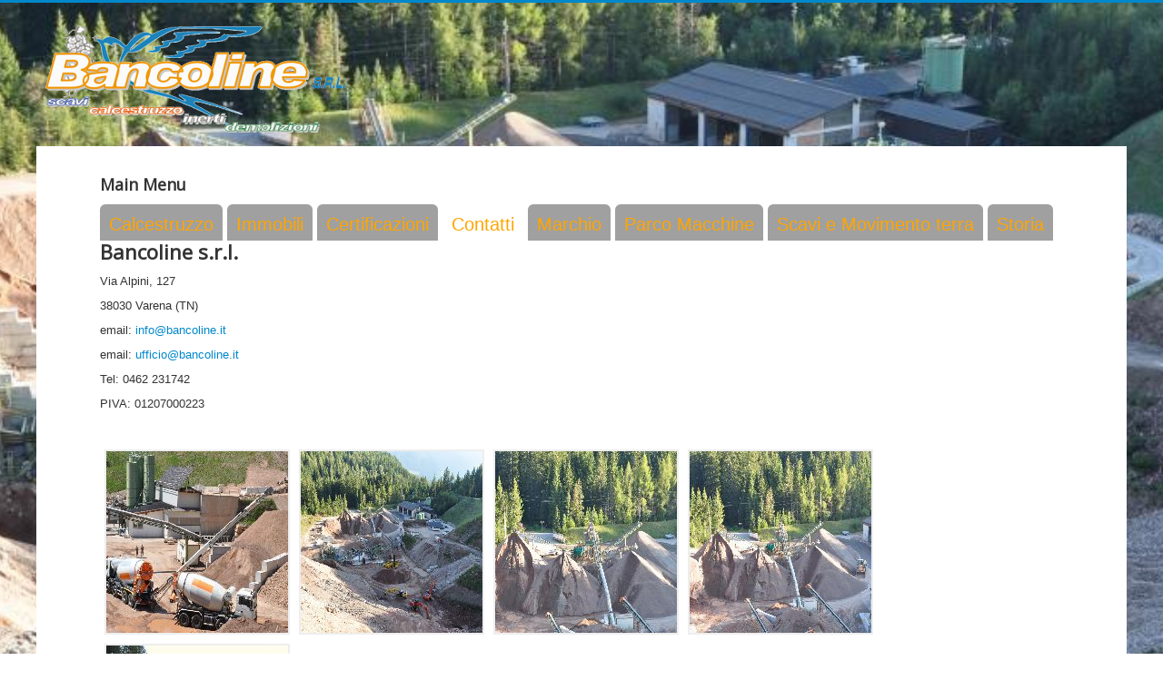

--- FILE ---
content_type: text/html; charset=utf-8
request_url: http://bancoline.it/Main/index.php/contatti
body_size: 3006
content:
<!DOCTYPE html>
<html xmlns="http://www.w3.org/1999/xhtml" xml:lang="en-gb" lang="en-gb" dir="ltr">
<head>
	<meta name="viewport" content="width=device-width, initial-scale=1.0" />
	  <base href="http://bancoline.it/Main/index.php/contatti" />
  <meta http-equiv="content-type" content="text/html; charset=utf-8" />
  <meta name="author" content="Super User" />
  <meta name="description" content="Bancoline: calcestruzzi e inerti in val di fiemme" />
  <meta name="generator" content="Joomla! - Open Source Content Management" />
  <title>Contatti</title>
  <link href="http://bancoline.it/Main/index.php/contatti" rel="canonical" />
  <link href="/Main/templates/protostar/favicon.ico" rel="shortcut icon" type="image/vnd.microsoft.icon" />
  <link rel="stylesheet" href="/Main/templates/protostar/css/template.css" type="text/css" />
  <link rel="stylesheet" href="http://bancoline.it/Main/modules/mod_artuniversallightbox/artuniversallightbox/css/captify.css" type="text/css" />
  <link rel="stylesheet" href="http://bancoline.it/Main/modules/mod_artuniversallightbox/artuniversallightbox/artsexylightbox/css/oldsexylightbox.css" type="text/css" />
  <script src="/Main/media/jui/js/jquery.min.js" type="text/javascript"></script>
  <script src="/Main/media/jui/js/jquery-noconflict.js" type="text/javascript"></script>
  <script src="/Main/media/jui/js/jquery-migrate.min.js" type="text/javascript"></script>
  <script src="/Main/media/system/js/caption.js" type="text/javascript"></script>
  <script src="/Main/media/jui/js/bootstrap.min.js" type="text/javascript"></script>
  <script src="/Main/templates/protostar/js/template.js" type="text/javascript"></script>
  <script src="http://bancoline.it/Main/modules/mod_artuniversallightbox/artuniversallightbox/artsexylightbox/js/jquery.easing.1.3.js" type="text/javascript"></script>
  <script src="http://bancoline.it/Main/modules/mod_artuniversallightbox/artuniversallightbox/js/captify.tiny.js" type="text/javascript"></script>
  <script src="http://bancoline.it/Main/modules/mod_artuniversallightbox/artuniversallightbox/artsexylightbox/js/sexylightbox.v2.2.jquery.min.js" type="text/javascript"></script>
  <script src="http://bancoline.it/Main/modules/mod_artuniversallightbox/artuniversallightbox/artsexylightbox/js/jquery.nc.js" type="text/javascript"></script>
  <script type="text/javascript">
jQuery(window).on('load',  function() {
				new JCaption('img.caption');
			});
  </script>

			<link href='http://fonts.googleapis.com/css?family=Open+Sans' rel='stylesheet' type='text/css' />
		<style type="text/css">
			h1,h2,h3,h4,h5,h6,.site-title{
				font-family: 'Open Sans', sans-serif;
			}
		</style>
			<style type="text/css">
		body.site
		{
			border-top: 3px solid #0088cc;
			background-color: #f4f6f7		}
		a
		{
			color: #0088cc;
		}
		.navbar-inner, .nav-list > .active > a, .nav-list > .active > a:hover, .dropdown-menu li > a:hover, .dropdown-menu .active > a, .dropdown-menu .active > a:hover, .nav-pills > .active > a, .nav-pills > .active > a:hover,
		.btn-primary
		{
			background: #0088cc;
		}
		.navbar-inner
		{
			-moz-box-shadow: 0 1px 3px rgba(0, 0, 0, .25), inset 0 -1px 0 rgba(0, 0, 0, .1), inset 0 30px 10px rgba(0, 0, 0, .2);
			-webkit-box-shadow: 0 1px 3px rgba(0, 0, 0, .25), inset 0 -1px 0 rgba(0, 0, 0, .1), inset 0 30px 10px rgba(0, 0, 0, .2);
			box-shadow: 0 1px 3px rgba(0, 0, 0, .25), inset 0 -1px 0 rgba(0, 0, 0, .1), inset 0 30px 10px rgba(0, 0, 0, .2);
		}
	</style>
		<!--[if lt IE 9]>
		<script src="/Main/media/jui/js/html5.js"></script>
	<![endif]-->

<script type="text/javascript">

  var _gaq = _gaq || [];
<script type="text/javascript">

  var _gaq = _gaq || [];
  _gaq.push(['_setAccount', 'UA-43897249-1']);
  _gaq.push(['_trackPageview']);

  (function() {
    var ga = document.createElement('script'); ga.type = 'text/javascript'; ga.async = true;
    ga.src = ('https:' == document.location.protocol ? 'https://ssl' : 'http://www') + '.google-analytics.com/ga.js';
    var s = document.getElementsByTagName('script')[0]; s.parentNode.insertBefore(ga, s);
  })();

</script>









</head>

<body class="site com_content view-article no-layout no-task itemid-129 fluid">

	<!-- Body -->
	<div class="body">
		<div class="container-fluid">
			<!-- Header -->
			<header class="header" role="banner">
				<div class="header-inner clearfix">
					<a class="brand pull-left" href="/Main">
						<img src="http://bancoline.it/Main/images/logo.png" alt="Bancoline" /> 					</a>
					<div class="header-search pull-right">
						
					</div>
				</div>
			</header>
						
			<div class="row-fluid">
								<main id="content" role="main" class="span12">
					<!-- Begin Content -->
							<div class="moduletable_menu">
					<h3>Main Menu</h3>
					<ul class="nav menu">
<li class="item-127"><a href="/Main/" >Calcestruzzo</a></li><li class="item-101"><a href="/Main/index.php/immobili" >Immobili</a></li><li class="item-128"><a href="/Main/index.php/certificazioni" >Certificazioni</a></li><li class="item-129 current active"><a href="/Main/index.php/contatti" >Contatti</a></li><li class="item-131"><a href="/Main/index.php/il-marchio" >Marchio</a></li><li class="item-132"><a href="/Main/index.php/parco-macchine" >Parco Macchine</a></li><li class="item-133"><a href="/Main/index.php/scavi-e-movimento-terra" >Scavi e Movimento terra</a></li><li class="item-134"><a href="/Main/index.php/storia" >Storia</a></li></ul>
		</div>
	
					<div id="system-message-container">
	</div>

					<div class="item-page">
							
	
	
		
								<h2>Bancoline s.r.l.</h2>
<p>Via Alpini, 127</p>
<p>38030 Varena (TN)</p>
<p>email: <script type='text/javascript'>
 <!--
 var prefix = '&#109;a' + 'i&#108;' + '&#116;o';
 var path = 'hr' + 'ef' + '=';
 var addy80603 = '&#105;nf&#111;' + '&#64;';
 addy80603 = addy80603 + 'b&#97;nc&#111;l&#105;n&#101;' + '&#46;' + '&#105;t';
 document.write('<a ' + path + '\'' + prefix + ':' + addy80603 + '\'>');
 document.write(addy80603);
 document.write('<\/a>');
 //-->\n </script><script type='text/javascript'>
 <!--
 document.write('<span style=\'display: none;\'>');
 //-->
 </script>This email address is being protected from spambots. You need JavaScript enabled to view it.
 <script type='text/javascript'>
 <!--
 document.write('</');
 document.write('span>');
 //-->
 </script></p>
<p>email: <script type='text/javascript'>
 <!--
 var prefix = '&#109;a' + 'i&#108;' + '&#116;o';
 var path = 'hr' + 'ef' + '=';
 var addy63188 = '&#117;ff&#105;c&#105;&#111;' + '&#64;';
 addy63188 = addy63188 + 'b&#97;nc&#111;l&#105;n&#101;' + '&#46;' + '&#105;t';
 document.write('<a ' + path + '\'' + prefix + ':' + addy63188 + '\'>');
 document.write(addy63188);
 document.write('<\/a>');
 //-->\n </script><script type='text/javascript'>
 <!--
 document.write('<span style=\'display: none;\'>');
 //-->
 </script>This email address is being protected from spambots. You need JavaScript enabled to view it.
 <script type='text/javascript'>
 <!--
 document.write('</');
 document.write('span>');
 //-->
 </script></p>
<p>Tel: 0462 231742</p>
<p>PIVA: 01207000223</p>
<p> </p>
	
						 </div>

					<div class="artuniversallightbox_container"><a href='http://bancoline.it/Main/images/galleries/cava/betoniera_nastro9.JPG' rel='sexylightbox[artgallery_69768585a161a]' class='sexylightboxpreview' ><img rel='' class='artsexylightbox'  src='http://bancoline.it/Main/images/artsexylightbox_tmp/23154f05f7a1ebe492a1915f84a700a2_200_200.JPG'  height='200' width='200' /></a><a href='http://bancoline.it/Main/images/galleries/cava/cava1.JPG' rel='sexylightbox[artgallery_69768585a161a]' class='sexylightboxpreview' ><img rel='' class='artsexylightbox'  src='http://bancoline.it/Main/images/artsexylightbox_tmp/892e49fa4ef391319973e5362de0c02c_200_200.JPG'  height='200' width='200' /></a><a href='http://bancoline.it/Main/images/galleries/cava/cava2.JPG' rel='sexylightbox[artgallery_69768585a161a]' class='sexylightboxpreview' ><img rel='' class='artsexylightbox'  src='http://bancoline.it/Main/images/artsexylightbox_tmp/bf43ad801d1ddbfce323a0237c92b6b7_200_200.JPG'  height='200' width='200' /></a><a href='http://bancoline.it/Main/images/galleries/cava/cava3.JPG' rel='sexylightbox[artgallery_69768585a161a]' class='sexylightboxpreview' ><img rel='' class='artsexylightbox'  src='http://bancoline.it/Main/images/artsexylightbox_tmp/5797b032416a824383fe15852ba2c6bb_200_200.JPG'  height='200' width='200' /></a><a href='http://bancoline.it/Main/images/galleries/cava/scavi12.JPG' rel='sexylightbox[artgallery_69768585a161a]' class='sexylightboxpreview' ><img rel='' class='artsexylightbox'  src='http://bancoline.it/Main/images/artsexylightbox_tmp/35268c11fa9c496c61330c1b835e1abd_200_200.JPG'  height='200' width='200' /></a></div><script type="text/javascript" charset="utf-8">asljQuery(function(){asljQuery(window).load(function(){if (!window.sexylightboxEnabled) {SexyLightbox.initialize({"path":"images/galleries/cava","thumbnailPath":"images/galleries/cava/mini","name":"SLB","zIndex":65555,"color":"black","find":"sexylightbox","imagesdir":"http://bancoline.it/Main/modules/mod_artuniversallightbox/artuniversallightbox/artsexylightbox/images","background":"bgSexy.png","backgroundIE":"bgSexy.gif","closeButton":"SexyClose.png","showDuration":200,"showEffect":"linear","closeDuration":400,"closeEffect":"linear","moveDuration":800,"resizeDuration":800,"moveEffect":"easeOutBack","resizeEffect":"easeOutBack","previewWidth":200,"previewHeight":200,"contentType":1,"loadJQuery":0,"autoGenerateThumbs":1,"convertImageOption":0,"width1":500,"height1":500,"lightbox":1,"transition":"elastic","caption":0,"singleOption":"full","sort":"asc","theme":"facebook"});} if (!window.sexylightboxEnabled) {window.sexylightboxEnabled = true;}})});</script>
					<!-- End Content -->
				</main>
							</div>
		</div>
	</div>
	<!-- Footer -->
	<footer class="footer" role="contentinfo">
		<div class="container-fluid">
			
			<p class="pull-right"><a href="#top" id="back-top">Back to Top</a></p>
			<p>&copy; Bancoline 2026 Bancoline s.r.l. Via Alpini, 127, 38030 Varena(TN) PIVA: 01207000223</p>
		</div>
	</footer>
	
</body>
</html>


--- FILE ---
content_type: text/css
request_url: http://bancoline.it/Main/modules/mod_artuniversallightbox/artuniversallightbox/css/captify.css
body_size: 322
content:
.caption-top, .caption-bottom {
	color: #ffffff;	
	padding: 1.2em;	
	font-weight: bold;
	font-size: 13px;	
	font-family: arial;	
	cursor: default;
	border: 0px solid #334143;
	background: #000000;
	text-shadow: 1px 1px 0 #202020;
}
.caption-top {
   border-width: 0px 0px 8px 0px;
}
.caption-bottom {
   border-width: 8px 0px 0px 0px;
}
.caption a, .caption a {
	border: 0 none;
	text-decoration: none;
	background: #000000;
	padding: 0.3em;
}
.caption a:hover, .caption a:hover {
	background: #202020;
}
.caption-wrapper {
	float: left;
}
br.c { clear: both; }

.artuniversallightbox_container {
	clear: both;
}